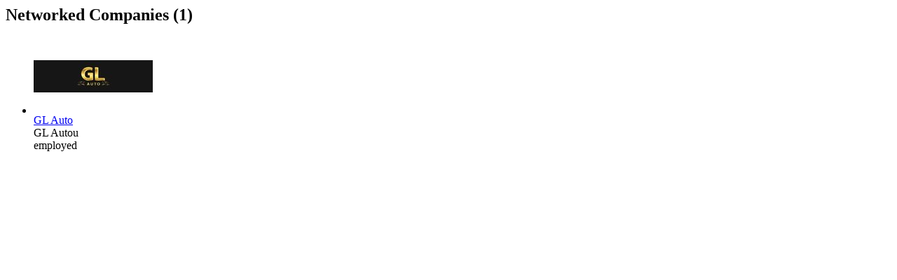

--- FILE ---
content_type: text/html; charset=utf-8
request_url: https://managementmania.com/en/people/giles-welch/user_connections
body_size: 384
content:
<h2>Networked Companies (1)</h2>
<div class='clear'></div>
<ul class='user-company-connections'>
<li class='user-company-connection' id='user_company_connection_row_18049_52393'>
<!-- /when user is clicking the button to connect company -->
<div class='actions remove-button' id='user_company_connection_button_container_18049_52393'>
</div>
<div class='company-logo'>
<a href="/en/companies/gl-auto"><img alt="Sidebar_3282_logo" src="/uploads/company/logo/18049/sidebar_3282_logo.jpg" /></a>
</div>
<div class='connection-info'>
<a href="/en/companies/gl-auto">GL Auto</a>
<br>
<span class='alternative-company-name'>
GL Autou
</span>
<br>
employed
</div>
<div class='clear-all'></div>
<!-- /when company is clicking the button to connect user -->

</li>
</ul>
